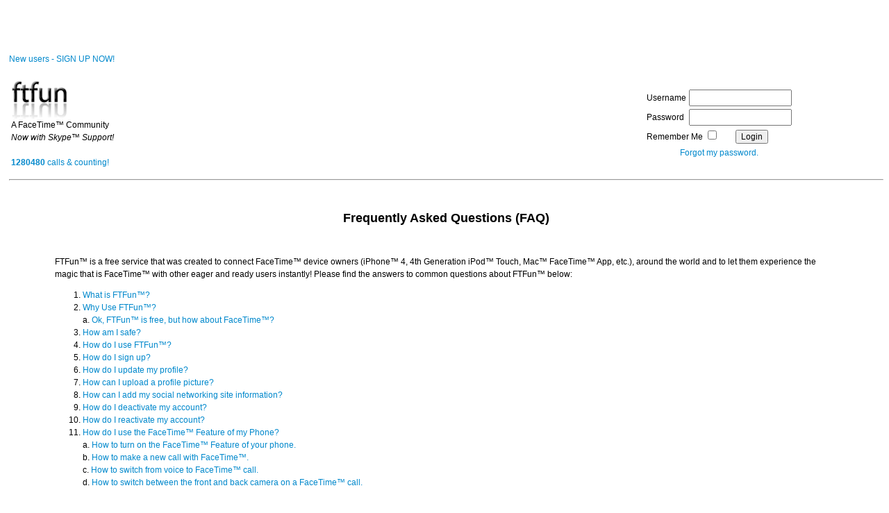

--- FILE ---
content_type: text/html; charset=iso-8859-1
request_url: http://ftfun.com/faq.php
body_size: 5678
content:
<html>
	<head>
	<title>FTFun - A FaceTime Community</title>
	<meta name="author" content="FTFun" />
	<meta name="robots" content="all" />
	<meta name="viewport" content="width=device-width" />
	<link rel="shortcut icon" type="image/x-icon" href="/favicon.ico" />
    <link rel="icon" type="image/x-icon" href="/favicon.ico" /> 


	<script type="text/javascript" language="JavaScript">
	<!--;
		var _gaq = _gaq || [];
		_gaq.push(['_setAccount', 'UA-949213-3']);
		_gaq.push(['_trackPageview']);

		(function() {
			var ga = document.createElement('script'); ga.type = 'text/javascript'; ga.async = true;
			ga.src = ('https:' == document.location.protocol ? 'https://ssl' : 'http://www') + '.google-analytics.com/ga.js';
			var s = document.getElementsByTagName('script')[0]; s.parentNode.insertBefore(ga, s);
		})();

		function chkact() {
		var r = document.getElementById("remove");
			if (r.checked) {
				if (!confirm("Are you sure you want to permanently remove your account?")) {
				r.checked = false;
				}
				else {
					if (!confirm("Are you really sure?")) {
					r.checked = false;
					}
				}
			}
		}
	//-->
	</script>
	
	<script type="text/javascript" src="/ajax/jquery-1.4.2.min.js">

</script>

<script type="text/javascript">
    
var second = 0;    
var limit = 30;    
function display(){        
if ((second == '0') || (second == limit)){            
var rand = new Date().getTime();            
var myVal = '1';            
$.post('includes/get_users.php', {myVar : myVal}, 
function(data){                // show the data variable in a div                
$('#showUsers').html(data);            
});            
second = 0;        
}        
second += 1;        
setTimeout("display()", 1000);    
}    
display();


function showHide(shID) {
	if (document.getElementById(shID)) {
		if (document.getElementById(shID+'-show').style.display != 'none') {
			document.getElementById(shID+'-show').style.display = 'none';
			document.getElementById(shID).style.display = 'block';
		}
		else {
			document.getElementById(shID+'-show').style.display = 'inline';
			document.getElementById(shID).style.display = 'none';
		}
	}
}

</script>

	
	
	
	<style type="text/css">
	<!--
		a { 
			color: #08c;
		}
	
		a:link,a:visited,a:active {
			text-decoration: none; 
		}
	
		a:hover {
			text-decoration: underline; 
		}

		td,input,body,select {
			font: 12px/18px "Lucida Grande", "Lucida Sans Unicode", Arial, Verdana, sans-serif;
		}

		body {
			padding-left: 5px;
		}
		
		.more {
			display: none;
		}
	-->
	</style>

<script language="JavaScript">

function ConfirmForm()

{

      return confirm("Have you entered your Country Code in front of your number?\nUS = 1, UK = 44, UAE = 971, etc.\n\n" + 

                   "Click OK to continue or Cancel to go back to enter your Country Code.");

}

</script>

</head>

<body>

<center><script type="text/javascript"><!--
google_ad_client = "ca-pub-3808969331835724";
/* FTFun App Mobile Ad */
google_ad_slot = "8995487988";
google_ad_width = 320;
google_ad_height = 50;
//-->
</script>
<script type="text/javascript" src="https://pagead2.googlesyndication.com/pagead/show_ads.js">
</script>
</center>
<br />
<a href="register.php">New users - SIGN UP NOW!</a><br /><br />
<form action="login_process.php" method="post">
<input type="hidden" name="process" value="true" />
<table border="0" width="90%">
<tr>
	<td><div align="left"><a href="http://www.ftfun.com"><img src="../images/ftfun_logo.gif" alt="Welcome to FTFun.com!!" width="83" height="56" border="0"></a><br>
	    A FaceTime&trade; Community<br>
	    <em>Now with Skype&trade; Support!</em> <br> <br>
	    
		<a href="PR_010111.php"><b>1280480
</b>  calls &amp; counting!</a>
	      <br />
	</div></td>

	<td align ="right">
	
	<table border="0">
	<tr>
		<td >
			Username		</td>
		<td>
			<input type="text" name="username" maxlength="255" />
		</td>
	</tr>
	<tr>
		<td>
			Password		</td>
		<td>
			<input type="password" name="password" maxlength="99" />
		</td>
	</tr>
	<tr>
		<td colspan="2" align="left">
			Remember Me <input type="checkbox" name="remember" value="1" />&nbsp; &nbsp; &nbsp; &nbsp; <input type="submit" value="Login" />
		</td>
	</tr>
	<tr>
		<td colspan="2" align="center">
			<a href="change_password.php">Forgot my password.</a><br />
			
		</td>
	</tr>
</table>
	
	</td>
</tr>
</table>

</form><hr><br /><br />


<div align ="center">
 
<table width = 90%>
 
<tr>
 
<td>


<p><div align="center">
  <h2>Frequently Asked Questions (FAQ)  </h2>
</div><br />
<p>FTFun™ is a free service that was created to connect FaceTime&trade; device owners (iPhone™ 4, 4th Generation iPod&trade; Touch, Mac&trade; FaceTime&trade; App, etc.), around the world and to let them experience the magic that is FaceTime&#8482; with other eager and ready users instantly! Please find the answers to common questions about FTFun™ below:</p>
<ol>
  <li><a href="#1">What is FTFun™?</a></li>
  <li><a href="#2">Why Use FTFun™?</a><br />
  a. <a href="#2a">Ok, FTFun™ is free, but how about FaceTime™?</a></li>
  <li><a href="#3">How am I safe?</a></li>
  <li><a href="#4">How do I use FTFun™?</a></li>
  <li><a href="#5">How do I sign up?</a></li>
  <li><a href="#6">How do I update my profile?</a></li>
  <li><a href="#7">How can I upload a profile picture?</a></li>
  <li><a href="#8">How can I add my social networking site  information?</a></li>
  <li><a href="#9">How do I deactivate my account?</a></li>
  <li><a href="#10">How do I reactivate my  account?</a></li>
  <li><a href="#11">How do I use the FaceTime&trade;   Feature of my Phone?</a><br />
    a. <a href="#12">How to turn on the FaceTime&trade;  Feature of your  phone.</a><br />
    b. <a href="#13">How to make a new call with FaceTime&trade;.</a><br />
    c. <a href="#14">How to switch from voice to FaceTime&trade;  call.</a><br />
    d. <a href="#15">How to switch between the front and back camera  on a FaceTime&trade;  call. </a></li>
  </ol>
<p>&nbsp;</p>
<ol>
  <li>
    <p><a name="1" id="1"></a><strong>What is FTFun™?</strong></p>
  FTFun™ is a free service that can be used  from your FaceTime&trade;-capable device to utilize its FaceTime&trade;  feature  to chat with  other eager and ready users at random!<br />
  <br />
  </li>
  <li><a name="2" id="2"></a><strong>Why Use FTFun™?
    </strong>
    <p>It is free, easy to use and 100% Safe. It also gives you an immediate opportunity to chat with other users live using FaceTime™.</p>
  <ul>
      <li><a name="2a" id="2a"></a><strong>Ok, FTFun&trade; is free, but how about FaceTime&trade;?</strong>
		<ul>
            <li>FaceTime&trade; at its core is absolutely free. The best way to ensure you will not incur toll charges is to use FTFun&trade; directly from your iPhone&trade; 4. Simply click the user's FaceTime&trade; number to initiate the call. Another way to prevent toll charges would be to add the user to your Contacts and initiate the FaceTime&trade; call from that user's contact entry. Starting FaceTime&trade; through a traditional phone call <em>WILL</em> result in toll charges for the duration of the initial call. <br />
              <br />
            </li>
        </ul>
      </li>
      </ul>
  <li><a name="3" id="3"></a><strong>How am I safe?
    </strong>
    <p>All of our users personal information is 150%  Safe and non-accessible by our users or our administrators. We take personal  information security very serious at FTFun™ and would like to emphasize to our  users that their information is safe and will not be disclosed to any 3rd  party organization. Our users can view our disclaimer policy by going <a href="http://ftfun.com/disclaimer.php" title="here">here</a>.</p>
  </li>
  <li>
    <p><a name="4" id="4"></a><strong>How do I use FTFun™?</strong><br />
      <br />
      You can begin using FTFun™ in 3 Easy steps!</p>
    <blockquote>
      <p>Step 1: Sign up for FTFun™ by clicking on the “<a href="http://ftfun.com/register.php" title="New  Users – Sign Up Now!">New  Users – Sign Up Now!</a>”<br />
        Step 2: Activate Your Account by clicking on  the activation link sent to your e-mail<br />
        Step 3: Turn on your WiFi  and the <a href="#12">FaceTime&trade;</a> feature of your phone.<br />
Step 4:
        Log-in and click the &ldquo;Start Having  FTFun!&rdquo; link to start having FTFun&trade;!<br />
    <em>Note: You will be given a random, online user's FTFun™ account info. Simply click on "Call this user now!" from your FaceTime&trade; Device (  iPhone</em>&trade;<em> 4, 4th Generation iPod Touch, etc.), and select FaceTime</em>&trade;<em> to begin your chat. Alternately, you can search for users using the Search function based on various criteria. If your browser opens a blank page after clicking the "Call this user now!" link, you must turn on JavaScript&trade; support. Do so in the Settings area for Safari&trade;. </em></p>
      </blockquote>
  </li>
  <li><a name="5" id="5"></a><strong>How do I sign up?</strong><br />
    <br />
  You can register for FTFun™ by either going  to the “New Users – Sign Up Now!” link located on any of the pages throughout  the site or by clicking <a href="http://ftfun.com/register.php" title="here">here</a> and then activating your account by clicking the link sent to your e-mail.<br />
    <br />
  </li>
  <li><a name="6" id="6"></a><strong>How do I update my profile? </strong><br />
    <br />
    Once logged in you can edit your profile by  clicking the “Edit/Update Profile”.<br />
    <br />
  </li>
  <li><a name="7" id="7"></a><strong>How can I upload a profile picture?</strong>
      <p>Once logged in go to the “Edit/Update Profile”  page and scroll down to the “Avatar” Section and click browse. Then go to the  location of the picture you would like to upload and select it. <em>Please note: Currently, uploading an avatar is only available from a computer. </em> </p>
  </li>
  <li>
    <p><a name="8" id="8"></a><strong>How can I add my social networking site  information?</strong></p>
    <p>Once logged in go to the “Edit/Update Profile”  page and scroll down until you can find the Facebook/Myspace/Twitter section.  Once you fill out your information an icon will come up when other users visit  your profile that will direct them to each individual page.</p>
  </li>
  <li>
    <p><a name="9" id="9"></a><strong>How do I deactivate my account?</strong></p>
  Once logged in go to the “Edit/Update Profile”  tab located along the top of your screen. Scroll down until you reach the  “Disable Account” checkbox. Once it is checked click on the “Save Profile  Updates” Button at the bottom of the screen and your FTFun™ account will be  deactivated. <br />
  <br />
  </li>
  <li><a name="10" id="10"></a><strong>How do I reactivate my  account?</strong>
      <p>Once logged in to a deactivated FTFun™ account  you can simply go to your “Edit/Update Profile” page and uncheck the “Disable  Account” box. Once you Save your profile updates your account will be  reactivated.</p>
  </li>
  <li>
    <p><a name="11" id="11"></a><strong>How do I use the FaceTime™   Feature of my Phone?</strong></p>
    <ul>
      <li><a name="12" id="12"></a><strong>How to turn on the FaceTime™  Feature of your  phone. </strong>
        <ul>
            <li>Click on the Settings button on  your iPhone&trade; 4.</li>
            <li>Once in settings go to the “Phone” Section.</li>
            <li>Side the “FaceTime™” option from “Off” to “On”.</li>
            <li>Your ready to go!<br />
              <br />
            </li>
          </ul>
      </li>
      <li><a name="13" id="13"></a><strong>How to make a new call with FaceTime™.
          </strong>
        <ul>
            <li> Select  the Phone icon from the home screen.</li>
            <li>Select a contact.</li>
            <li>Select the FaceTime™  icon from the contact's  phonebook entry.</li>
            <li>When the person you're calling accepts the  FaceTime™  invitation, the video call will start.<br />
              <br />
            </li>
          </ul>
      </li>
      <li><a name="14" id="14"></a><strong>How to switch from voice to FaceTime™  call. </strong>
        <ul>
            <li>Make a voice call by selecting the voice call  button from the contacts screen.</li>
            <li>While you're on the voice call, tap the FaceTime™   icon on the screen (it looks like a video camera).</li>
            <li>The call will switch to a FaceTime™  call when the  person on the other end accepts the FaceTime™  invitation.<br />
              <em>Note that this will  end the voice call. FaceTime™  calls do not use voice minutes.</em></li>
          </ul>
          </li>
    </ul>
  </li>
  </ol>
<ol>
  <ul>
    <li><a name="15" id="15"></a><strong>How to switch between the front and back camera  on a FaceTime™  call. </strong>
      <ul>
          <li> Make a  call using the FaceTime™  functionality (Steps 1-4 above).</li>
          <li> Tap the  switch camera icon in the bottom right of the screen.</li>
          <li> The  camera view will automatically switch to using the rear-mounted camera.</li>
        </ul>
    </li>
  </ul>
</ol></td>
</tr>
</table>
</div>

	<br /><br />

	<hr><div align = "center">&copy; 2026 FTFun™<br /><a href="../aboutus.php">About </a>  &bull; <a href="../faq.php">FAQ</a> &bull; <a href="../disclaimer.php">Disclaimer/Privacy</a> &bull; <a href="../news.php">News </a>&bull; <a href="../contact.php">Contact Us</a></div>

	<br />

	<center><!-- AddThis Button BEGIN -->
<div class="addthis_toolbox addthis_default_style " style="width:155px; margin:0 auto">
<a href="http://www.addthis.com/bookmark.php?v=250&amp;username=ftfun" class="addthis_button_compact">Share</a>
<span class="addthis_separator">|</span>
<a class="addthis_button_preferred_1"></a>
<a class="addthis_button_preferred_2"></a>
<a class="addthis_button_preferred_3"></a>
<a class="addthis_button_preferred_4"></a>
</div>
<script type="text/javascript">var addthis_config = {"data_track_clickback":true};</script>
<script type="text/javascript" src="http://s7.addthis.com/js/250/addthis_widget.js#username=ftfun"></script>
<!-- AddThis Button END --></center>
<p align ="center">
<a href="https://www.facebook.com/pages/FTFuncom/113316052052408?ref=sgm" target="_blank"><img src="/images/facebook.png" alt="Follow FTFun on facebook" border="0"/></a>&nbsp;&nbsp;<a href="https://www.twitter.com/FTFun" target="_blank"><img src="/images/twitter.png" alt="Follow FTFun on Twitter" border="0"/ ></a><br /><br /><a href="appstore.html"><img src="/images/appstore.png" alt="Download the FTFun! App from the App Store!" border="0"/></a> <br /><br /><script type="text/javascript"><!--
google_ad_client = "ca-pub-3808969331835724";
/* FTFun App Mobile Ad */
google_ad_slot = "8995487988";
google_ad_width = 320;
google_ad_height = 50;
//-->
</script>
<script type="text/javascript" src="https://pagead2.googlesyndication.com/pagead/show_ads.js">
</script>

</p>



	

	<script defer src="https://static.cloudflareinsights.com/beacon.min.js/vcd15cbe7772f49c399c6a5babf22c1241717689176015" integrity="sha512-ZpsOmlRQV6y907TI0dKBHq9Md29nnaEIPlkf84rnaERnq6zvWvPUqr2ft8M1aS28oN72PdrCzSjY4U6VaAw1EQ==" data-cf-beacon='{"version":"2024.11.0","token":"88a48e5326e24b519df06cbf4aa971c4","r":1,"server_timing":{"name":{"cfCacheStatus":true,"cfEdge":true,"cfExtPri":true,"cfL4":true,"cfOrigin":true,"cfSpeedBrain":true},"location_startswith":null}}' crossorigin="anonymous"></script>
</body>

</html>





--- FILE ---
content_type: text/html
request_url: http://ftfun.com/includes/get_users.php
body_size: 149
content:
<a href='/online.php?p=1&amp;first_name=&amp;last_name=&amp;sex=any&amp;age_from=any&amp;age_to=any&amp;city=&amp;state=any&amp;country=any&amp;online=1'>Click here to see who's online!</A>

--- FILE ---
content_type: text/html; charset=utf-8
request_url: https://www.google.com/recaptcha/api2/aframe
body_size: 260
content:
<!DOCTYPE HTML><html><head><meta http-equiv="content-type" content="text/html; charset=UTF-8"></head><body><script nonce="PWZDFIMl1TpeJHYaXTT-Kg">/** Anti-fraud and anti-abuse applications only. See google.com/recaptcha */ try{var clients={'sodar':'https://pagead2.googlesyndication.com/pagead/sodar?'};window.addEventListener("message",function(a){try{if(a.source===window.parent){var b=JSON.parse(a.data);var c=clients[b['id']];if(c){var d=document.createElement('img');d.src=c+b['params']+'&rc='+(localStorage.getItem("rc::a")?sessionStorage.getItem("rc::b"):"");window.document.body.appendChild(d);sessionStorage.setItem("rc::e",parseInt(sessionStorage.getItem("rc::e")||0)+1);localStorage.setItem("rc::h",'1769330347344');}}}catch(b){}});window.parent.postMessage("_grecaptcha_ready", "*");}catch(b){}</script></body></html>